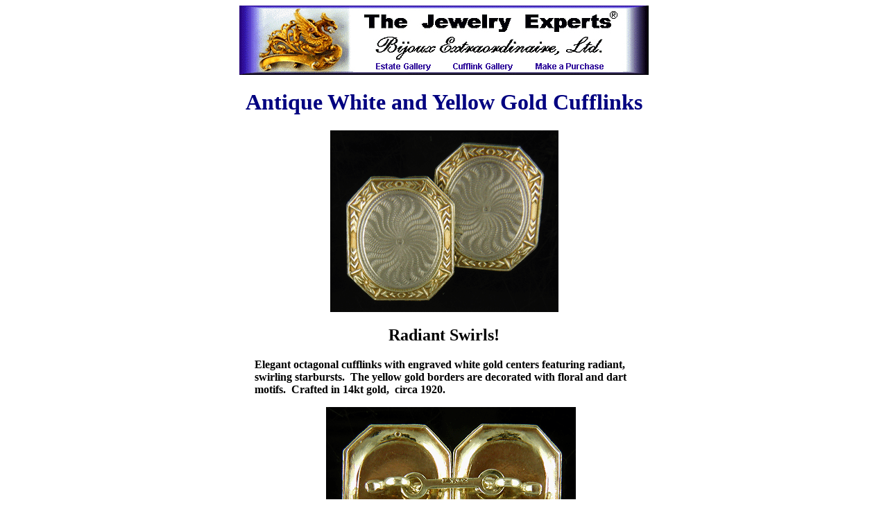

--- FILE ---
content_type: text/html; charset=UTF-8
request_url: https://jewelryexpert.com/catalog/Radiant-Swirl-White-and-Yellow-Gold-Cufflinks-J8629.htm
body_size: 2010
content:
<HTML>
<!-- J8629 -->
<HEAD>
    <meta http-equiv="content-type" content="text/html; charset=windows-1252">
        <meta http-equiv="content-type" content="text/html; charset=windows-1252">
    <meta http-equiv="content-type" content="text/html; charset=utf-8">
    <meta name="viewport" content="width=device-width">

  
<TITLE>Antique Radiant Swirl Cufflinks - Bijoux Extraordinaire</TITLE>
<META NAME="keywords" CONTENT="antique cufflinks, antique yellow and white gold cufflinks, radiant swirls">
<META NAME="description" CONTENT="An elegant radiant swirl 14kt yellow and white gold cufflinks from Bijoux Extraordinaire, your antique cufflink experts.">
</HEAD>
<BODY BGCOLOR=#ffffff TEXT=#000000 VLINK=#793ba8 LINK=#076f38>	
<CENTER>
<TABLE CELLSPACING=0 CELLPADDING=0 WIDTH=586>
   <TR ALIGN=CENTER>
	<TD WIDTH=600>
    	<IMG SRC="../graphics/Estate-Cufflink-Banner.jpg" HEIGHT=100 WIDTH=590 BORDER=0 ALT="The Antique Cufflink Gallery, your antique cufflink experts. (J8629)" usemap="#map">
	<MAP name="map"> 
		<AREA SHAPE="RECT" COORDS="187,73,287,104" href="Antique-and-Estate-Jewelry-Gallery.htm" ALT="Antique and Estate Jewelry Gallery">
		<AREA SHAPE="RECT" COORDS="297,73,404,104" href="Antique-Cufflinks-Gallery.htm" ALT="Antique Cufflink Gallery">
		<AREA SHAPE="RECT" COORDS="415,73,534,104" href="policies-acg.htm" ALT="Purhasing an estate jewel.">
	</MAP>	<h1><font color=#000080>Antique White and Yellow Gold Cufflinks</font></h1>
	<img src="graphics/Radiant-Swirl-White-and-Yellow-Gold-Cufflinks-J8629-5747.gif" width="329" height="262" alt="Antique 14kt white and yellow gold cufflinks. (J8629)" border="0">
	<H2>Radiant Swirls!</H2>
	</TD>
   </TR>
</TABLE>
<TABLE CELLSPACING=0 CELLPADDING=0 WIDTH=586>
   <TR>
	<TD WIDTH=20></TD>
	<TD WIDTH=566>
	<B>
	 Elegant octagonal cufflinks with engraved white gold centers featuring radiant, swirling starbursts.&nbsp; The yellow gold borders are decorated with floral and dart motifs.&nbsp; Crafted in 14kt gold,&nbsp; circa 1920.
	<p>
	<div align="center"><img src="graphics/Radiant-Swirl-White-and-Yellow-Gold-Cufflinks-J8629-5760.gif" width="360" height="224" alt="Antique 14kt white and yellow gold cufflinks. (J8629)" border="0"></div>
	<p>
	You should always carefully examine cufflinks from every angle.&nbsp; Here you can see the sturdy brackets and cross bars that secure these links.&nbsp; The backs are crafted in 14kt gold and polished to a mirror-like finish.&nbsp; Please excuse the dark reflections from our camera.
	<P>
	<div align="center"><img src="graphics/Radiant-Swirl-White-and-Yellow-Gold-Cufflinks-J8629-5764.gif" width="218" height="80" alt="Antique 14kt white and yellow gold cufflinks. (J8629)" border="0"></div><p>
	The cross bars are marked &quot;14K&quot; for the purity of the gold.&nbsp; To the right of the gold mark is a sideways &quot;W&quot; the makers mark for J.R. Wood &amp; Sons.&nbsp; J.R. Wood &amp; Sons was founded in 1850 and known for creating fine wedding rings and other jewels.
	<p><br>
	<blockquote>
	Name: &nbsp;Radiant Swirls!
	<p>
	Cost: &nbsp;Although these elegant cufflinks have sold,&nbsp; you will find many more fine cufflinks in the <a href="Antique-Cufflinks-Gallery.htm">Antique Cufflink Gallery</a>.	<p>
	Measurements:&nbsp; These 14kt gold cufflinks weigh 3.1 grams and measure &nbsp;9/16&quot; in diameter.</blockquote>
	<p><br>
	<div align="center"><img src="graphics/Radiant-Swirl-White-and-Yellow-Gold-Cufflinks-J8629-5744.gif" width="363" height="221" alt="Antique 14kt white and yellow gold cufflinks. (J8629)" border="0"></div>
	<P><br>
	<div align="center">Here are a few more elegant cufflinks from the past ...
	<p>
		<a href="Infinite-Squiggles-Cufflinks-J9179.htm"><img src="graphics/Infinite-Squiggles-Cufflinks-J9179-but-II.jpg" alt="Art Deco Infinite Squiggle cufflinks. (J9179)" width="148"     height="139" border="0" hspace="10" align="middle"></a>
	<a href="Whiteside-and-Blank-Art-Nouveau-Cufflinks-CL9526.htm"> <img src="graphics/Whiteside-and-Blank-Art-Nouveau-Cufflinks-CL9526-but.jpg" alt="Art Nouveau diamond cufflinks. (J9526)" width="148" height="117" border="0" hspace="10" align="middle"></a>
	<a href="HA-Kirby-Diamond-and-Scrolls-Cufflinks-J9327.htm"><img       src="graphics/HA-Kirby-Diamonds-and-Scrolls-Cufflinks-J9327-but.jpg" alt="Elegant diamond and scroll cufflinks. (J9327)" align="middle" border="0" height="156" hspace="10" width="148"></a>

	</div>
	</b>
	</TD>
   </TR>
</TABLE>
<br><br>
    <table width="586" cellspacing="0" cellpadding="0">
      <tbody>
        <tr>
	  <td width="20"><td>
          <td width="566">
            <div align="center"><b><a href="mailto:Arthur%20%20<arthur@JewelryExpert.com>?subject=Radiant%20Swirl%20Cufflinks%20(J8629)">Ask
                    a Question</a> &nbsp;&nbsp;&nbsp;&nbsp;&nbsp; <a href="https://www.instagram.com/elegantcufflink/"
                  target="_blank">Instagram page</a>&nbsp; &nbsp;&nbsp;&nbsp; 
                  <a href="policies-acg.htm" target="_blank">Make a Purchase</a></b></div>
          </td>
        </tr>
      </tbody>
    </table>
    <table width="586" cellspacing="0" cellpadding="0">
      <tbody>
        <tr valign="top">
	  <td width="20"><td>	
          <td align="center"> <img src="graphics/hline-wide.gif" width="504"
              height="15"> </td>
        </tr>
        <tr valign="TOP">
	  <td width="20"><td>
            <td width="566" align="center"><b><a href="Antique-and-Estate-Jewelry-Gallery.htm">Antique Jewelry Galleries</a> &nbsp;&nbsp; &nbsp; <a
                  href="Antique-Cufflinks-Gallery.htm">Antique Cufflink Gallery</a> <br>

<br>
<b>If you have any questions, suggestions or comments, I can be reached at<br>
              <a href="mailto:Arthur%20%20%3CArthur@jewelryexpert.com%3E?subject=Radiant%20Swirl%20Cufflinks%20(J8629)">arthur@jewelryexpert.com</a>&nbsp; or&nbsp; <a href="tel:9784126633">978 412-6633</a>.</b>
              </b>
            <p><b>
                Or, if you prefer <i>snail mail</i>, my postal address is: <br>
                <br>
                Arthur Anderson <br>
                PO Box 1424 <br>
                Manchester, NH<br>
		03105</b> </p>

          </td>
         </tr>
        <tr>
	  <td width="20"><td>
          <td align="center">
            <p><br>
              <br>
              <b> "The Jewelry Experts" and "The Jewelry Expert"<br>
                are Trade Marks of<br>
                Bijoux Extraordinaire, Ltd. <br>
                <br>
                <i>&copy; Copyright Arthur Anderson <br>
                2007 &nbsp;- &nbsp;2026 All Rights Reserved                </i>		</b> </p>
          </td>
        </tr>
      </tbody>
    </table>
</CENTER>
</BODY>
</HTML>
